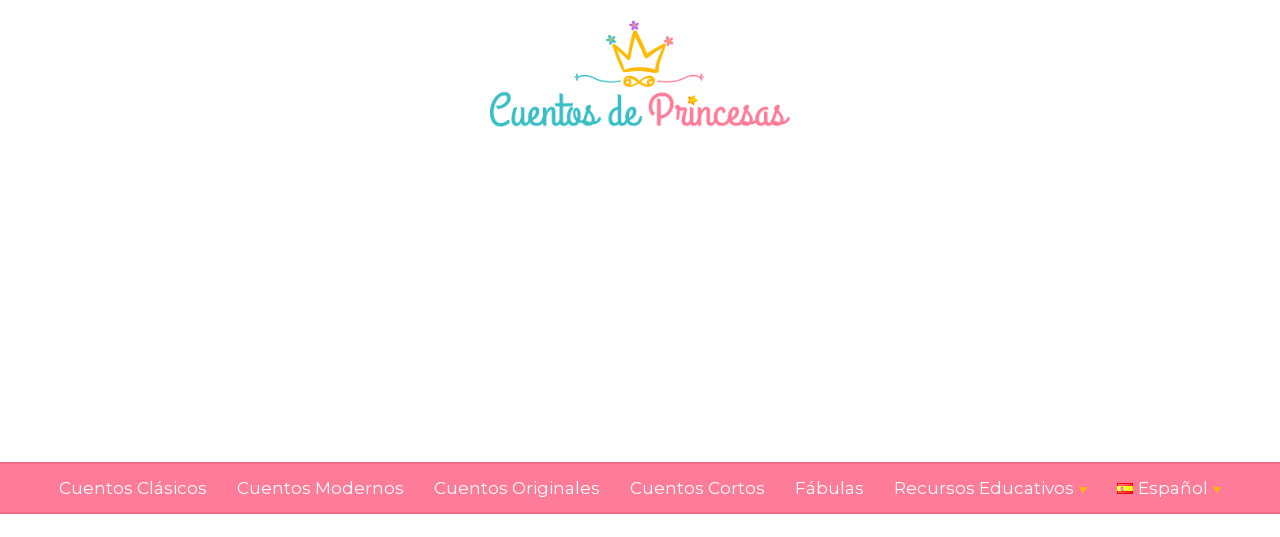

--- FILE ---
content_type: text/html; charset=UTF-8
request_url: https://www.cuentosdeprincesas.com/el-labrador-y-el-arbol
body_size: 16061
content:
<!DOCTYPE html><html lang="es"><head><meta charset="utf-8"><meta name="viewport" content="width=device-width, initial-scale=1.0"><title>El Labrador y el Árbol - ⊛ Cuentos Infantil Corto ᐉ para Niños</title><link data-optimized="1" rel="stylesheet" href="https://www.cuentosdeprincesas.com/wp-content/litespeed/css/73e28c7247d379d9e19b8c08ee88bb00.css?ver=8bb00" type="text/css" media="screen" /><link rel="alternate" type="application/rss+xml" title="Cuentos de Princesas RSS Feed" href="https://www.cuentosdeprincesas.com/feed" /><meta name="description" content="En el campo de un labriego había un árbol estéril que únicamente servía de refugio a los gorriones y a las cigarras ruidosas."/><meta name="robots" content="follow, index, max-snippet:-1, max-video-preview:-1, max-image-preview:large"/><link rel="canonical" href="https://www.cuentosdeprincesas.com/el-labrador-y-el-arbol" /><meta property="og:locale" content="es_ES" /><meta property="og:type" content="article" /><meta property="og:title" content="El Labrador y el Árbol - ⊛ Cuentos Infantil Corto ᐉ para Niños" /><meta property="og:description" content="En el campo de un labriego había un árbol estéril que únicamente servía de refugio a los gorriones y a las cigarras ruidosas." /><meta property="og:url" content="https://www.cuentosdeprincesas.com/el-labrador-y-el-arbol" /><meta property="og:site_name" content="Princess Tales" /><meta property="article:section" content="Fábulas" /><meta property="og:image" content="https://www.cuentosdeprincesas.com/wp-content/uploads/2021/07/fabulas-de-esopo.jpg" /><meta property="og:image:secure_url" content="https://www.cuentosdeprincesas.com/wp-content/uploads/2021/07/fabulas-de-esopo.jpg" /><meta property="og:image:width" content="800" /><meta property="og:image:height" content="500" /><meta property="og:image:alt" content="El Labrador y el Árbol" /><meta property="og:image:type" content="image/jpeg" /><meta property="article:published_time" content="2021-05-25T06:53:00-05:00" /><meta name="twitter:card" content="summary_large_image" /><meta name="twitter:title" content="El Labrador y el Árbol - ⊛ Cuentos Infantil Corto ᐉ para Niños" /><meta name="twitter:description" content="En el campo de un labriego había un árbol estéril que únicamente servía de refugio a los gorriones y a las cigarras ruidosas." /><meta name="twitter:image" content="https://www.cuentosdeprincesas.com/wp-content/uploads/2021/07/fabulas-de-esopo.jpg" /><meta name="twitter:label1" content="Escrito por" /><meta name="twitter:data1" content="Cuentos de Princesas" /><meta name="twitter:label2" content="Tiempo de lectura" /><meta name="twitter:data2" content="Menos de un minuto" /> <script type="application/ld+json" class="rank-math-schema">{"@context":"https://schema.org","@graph":[{"@type":["Person","Organization"],"@id":"https://www.cuentosdeprincesas.com/#person","name":"Cuentos de Princesas","logo":{"@type":"ImageObject","@id":"https://www.cuentosdeprincesas.com/#logo","url":"http://www.cuentosdeprincesas.com/wp-content/uploads/2019/12/cuentos-de-princesas.png","contentUrl":"http://www.cuentosdeprincesas.com/wp-content/uploads/2019/12/cuentos-de-princesas.png","caption":"Princess Tales","inLanguage":"es","width":"380","height":"136"},"image":{"@type":"ImageObject","@id":"https://www.cuentosdeprincesas.com/#logo","url":"http://www.cuentosdeprincesas.com/wp-content/uploads/2019/12/cuentos-de-princesas.png","contentUrl":"http://www.cuentosdeprincesas.com/wp-content/uploads/2019/12/cuentos-de-princesas.png","caption":"Princess Tales","inLanguage":"es","width":"380","height":"136"}},{"@type":"WebSite","@id":"https://www.cuentosdeprincesas.com/#website","url":"https://www.cuentosdeprincesas.com","name":"Princess Tales","publisher":{"@id":"https://www.cuentosdeprincesas.com/#person"},"inLanguage":"es"},{"@type":"ImageObject","@id":"https://www.cuentosdeprincesas.com/wp-content/uploads/2021/07/fabulas-de-esopo.jpg","url":"https://www.cuentosdeprincesas.com/wp-content/uploads/2021/07/fabulas-de-esopo.jpg","width":"800","height":"500","inLanguage":"es"},{"@type":"WebPage","@id":"https://www.cuentosdeprincesas.com/el-labrador-y-el-arbol#webpage","url":"https://www.cuentosdeprincesas.com/el-labrador-y-el-arbol","name":"El Labrador y el \u00c1rbol - \u229b Cuentos Infantil Corto \u1409 para Ni\u00f1os","datePublished":"2021-05-25T06:53:00-05:00","dateModified":"2021-05-25T06:53:00-05:00","isPartOf":{"@id":"https://www.cuentosdeprincesas.com/#website"},"primaryImageOfPage":{"@id":"https://www.cuentosdeprincesas.com/wp-content/uploads/2021/07/fabulas-de-esopo.jpg"},"inLanguage":"es"},{"@type":"Person","@id":"https://www.cuentosdeprincesas.com/el-labrador-y-el-arbol#author","name":"Cuentos de Princesas","image":{"@type":"ImageObject","@id":"https://secure.gravatar.com/avatar/829e63350297b9768cfc49e4287ee9d2c44871dda539fe2dbeb8309d1b13ea56?s=96&amp;d=mm&amp;r=g","url":"https://secure.gravatar.com/avatar/829e63350297b9768cfc49e4287ee9d2c44871dda539fe2dbeb8309d1b13ea56?s=96&amp;d=mm&amp;r=g","caption":"Cuentos de Princesas","inLanguage":"es"}},{"@type":"BlogPosting","headline":"El Labrador y el \u00c1rbol - \u229b Cuentos Infantil Corto \u1409 para Ni\u00f1os","datePublished":"2021-05-25T06:53:00-05:00","dateModified":"2021-05-25T06:53:00-05:00","author":{"@id":"https://www.cuentosdeprincesas.com/el-labrador-y-el-arbol#author","name":"Cuentos de Princesas"},"publisher":{"@id":"https://www.cuentosdeprincesas.com/#person"},"description":"En el campo de un labriego hab\u00eda un \u00e1rbol est\u00e9ril que \u00fanicamente serv\u00eda de refugio a los gorriones y a las cigarras ruidosas.","name":"El Labrador y el \u00c1rbol - \u229b Cuentos Infantil Corto \u1409 para Ni\u00f1os","@id":"https://www.cuentosdeprincesas.com/el-labrador-y-el-arbol#richSnippet","isPartOf":{"@id":"https://www.cuentosdeprincesas.com/el-labrador-y-el-arbol#webpage"},"image":{"@id":"https://www.cuentosdeprincesas.com/wp-content/uploads/2021/07/fabulas-de-esopo.jpg"},"inLanguage":"es","mainEntityOfPage":{"@id":"https://www.cuentosdeprincesas.com/el-labrador-y-el-arbol#webpage"}}]}</script> <link rel='dns-prefetch' href='//fonts.googleapis.com' /><link rel='dns-prefetch' href='//fonts.gstatic.com' /><link rel="alternate" title="oEmbed (JSON)" type="application/json+oembed" href="https://www.cuentosdeprincesas.com/wp-json/oembed/1.0/embed?url=https%3A%2F%2Fwww.cuentosdeprincesas.com%2Fel-labrador-y-el-arbol&#038;lang=es" /><link rel="alternate" title="oEmbed (XML)" type="text/xml+oembed" href="https://www.cuentosdeprincesas.com/wp-json/oembed/1.0/embed?url=https%3A%2F%2Fwww.cuentosdeprincesas.com%2Fel-labrador-y-el-arbol&#038;format=xml&#038;lang=es" /><style id='wp-img-auto-sizes-contain-inline-css' type='text/css'>img:is([sizes=auto i],[sizes^="auto," i]){contain-intrinsic-size:3000px 1500px}</style><link data-optimized="1" rel='stylesheet' id='wp-block-library-css' href='https://www.cuentosdeprincesas.com/wp-content/litespeed/css/7952289457000246957ddf81d2dd6975.css?ver=d6975' type='text/css' media='all' /><style id='global-styles-inline-css' type='text/css'>:root{--wp--preset--aspect-ratio--square:1;--wp--preset--aspect-ratio--4-3:4/3;--wp--preset--aspect-ratio--3-4:3/4;--wp--preset--aspect-ratio--3-2:3/2;--wp--preset--aspect-ratio--2-3:2/3;--wp--preset--aspect-ratio--16-9:16/9;--wp--preset--aspect-ratio--9-16:9/16;--wp--preset--color--black:#000000;--wp--preset--color--cyan-bluish-gray:#abb8c3;--wp--preset--color--white:#ffffff;--wp--preset--color--pale-pink:#f78da7;--wp--preset--color--vivid-red:#cf2e2e;--wp--preset--color--luminous-vivid-orange:#ff6900;--wp--preset--color--luminous-vivid-amber:#fcb900;--wp--preset--color--light-green-cyan:#7bdcb5;--wp--preset--color--vivid-green-cyan:#00d084;--wp--preset--color--pale-cyan-blue:#8ed1fc;--wp--preset--color--vivid-cyan-blue:#0693e3;--wp--preset--color--vivid-purple:#9b51e0;--wp--preset--gradient--vivid-cyan-blue-to-vivid-purple:linear-gradient(135deg,rgb(6,147,227) 0%,rgb(155,81,224) 100%);--wp--preset--gradient--light-green-cyan-to-vivid-green-cyan:linear-gradient(135deg,rgb(122,220,180) 0%,rgb(0,208,130) 100%);--wp--preset--gradient--luminous-vivid-amber-to-luminous-vivid-orange:linear-gradient(135deg,rgb(252,185,0) 0%,rgb(255,105,0) 100%);--wp--preset--gradient--luminous-vivid-orange-to-vivid-red:linear-gradient(135deg,rgb(255,105,0) 0%,rgb(207,46,46) 100%);--wp--preset--gradient--very-light-gray-to-cyan-bluish-gray:linear-gradient(135deg,rgb(238,238,238) 0%,rgb(169,184,195) 100%);--wp--preset--gradient--cool-to-warm-spectrum:linear-gradient(135deg,rgb(74,234,220) 0%,rgb(151,120,209) 20%,rgb(207,42,186) 40%,rgb(238,44,130) 60%,rgb(251,105,98) 80%,rgb(254,248,76) 100%);--wp--preset--gradient--blush-light-purple:linear-gradient(135deg,rgb(255,206,236) 0%,rgb(152,150,240) 100%);--wp--preset--gradient--blush-bordeaux:linear-gradient(135deg,rgb(254,205,165) 0%,rgb(254,45,45) 50%,rgb(107,0,62) 100%);--wp--preset--gradient--luminous-dusk:linear-gradient(135deg,rgb(255,203,112) 0%,rgb(199,81,192) 50%,rgb(65,88,208) 100%);--wp--preset--gradient--pale-ocean:linear-gradient(135deg,rgb(255,245,203) 0%,rgb(182,227,212) 50%,rgb(51,167,181) 100%);--wp--preset--gradient--electric-grass:linear-gradient(135deg,rgb(202,248,128) 0%,rgb(113,206,126) 100%);--wp--preset--gradient--midnight:linear-gradient(135deg,rgb(2,3,129) 0%,rgb(40,116,252) 100%);--wp--preset--font-size--small:13px;--wp--preset--font-size--medium:20px;--wp--preset--font-size--large:36px;--wp--preset--font-size--x-large:42px;--wp--preset--spacing--20:0.44rem;--wp--preset--spacing--30:0.67rem;--wp--preset--spacing--40:1rem;--wp--preset--spacing--50:1.5rem;--wp--preset--spacing--60:2.25rem;--wp--preset--spacing--70:3.38rem;--wp--preset--spacing--80:5.06rem;--wp--preset--shadow--natural:6px 6px 9px rgba(0, 0, 0, 0.2);--wp--preset--shadow--deep:12px 12px 50px rgba(0, 0, 0, 0.4);--wp--preset--shadow--sharp:6px 6px 0px rgba(0, 0, 0, 0.2);--wp--preset--shadow--outlined:6px 6px 0px -3px rgb(255, 255, 255), 6px 6px rgb(0, 0, 0);--wp--preset--shadow--crisp:6px 6px 0px rgb(0, 0, 0)}:where(.is-layout-flex){gap:.5em}:where(.is-layout-grid){gap:.5em}body .is-layout-flex{display:flex}.is-layout-flex{flex-wrap:wrap;align-items:center}.is-layout-flex>:is(*,div){margin:0}body .is-layout-grid{display:grid}.is-layout-grid>:is(*,div){margin:0}:where(.wp-block-columns.is-layout-flex){gap:2em}:where(.wp-block-columns.is-layout-grid){gap:2em}:where(.wp-block-post-template.is-layout-flex){gap:1.25em}:where(.wp-block-post-template.is-layout-grid){gap:1.25em}.has-black-color{color:var(--wp--preset--color--black)!important}.has-cyan-bluish-gray-color{color:var(--wp--preset--color--cyan-bluish-gray)!important}.has-white-color{color:var(--wp--preset--color--white)!important}.has-pale-pink-color{color:var(--wp--preset--color--pale-pink)!important}.has-vivid-red-color{color:var(--wp--preset--color--vivid-red)!important}.has-luminous-vivid-orange-color{color:var(--wp--preset--color--luminous-vivid-orange)!important}.has-luminous-vivid-amber-color{color:var(--wp--preset--color--luminous-vivid-amber)!important}.has-light-green-cyan-color{color:var(--wp--preset--color--light-green-cyan)!important}.has-vivid-green-cyan-color{color:var(--wp--preset--color--vivid-green-cyan)!important}.has-pale-cyan-blue-color{color:var(--wp--preset--color--pale-cyan-blue)!important}.has-vivid-cyan-blue-color{color:var(--wp--preset--color--vivid-cyan-blue)!important}.has-vivid-purple-color{color:var(--wp--preset--color--vivid-purple)!important}.has-black-background-color{background-color:var(--wp--preset--color--black)!important}.has-cyan-bluish-gray-background-color{background-color:var(--wp--preset--color--cyan-bluish-gray)!important}.has-white-background-color{background-color:var(--wp--preset--color--white)!important}.has-pale-pink-background-color{background-color:var(--wp--preset--color--pale-pink)!important}.has-vivid-red-background-color{background-color:var(--wp--preset--color--vivid-red)!important}.has-luminous-vivid-orange-background-color{background-color:var(--wp--preset--color--luminous-vivid-orange)!important}.has-luminous-vivid-amber-background-color{background-color:var(--wp--preset--color--luminous-vivid-amber)!important}.has-light-green-cyan-background-color{background-color:var(--wp--preset--color--light-green-cyan)!important}.has-vivid-green-cyan-background-color{background-color:var(--wp--preset--color--vivid-green-cyan)!important}.has-pale-cyan-blue-background-color{background-color:var(--wp--preset--color--pale-cyan-blue)!important}.has-vivid-cyan-blue-background-color{background-color:var(--wp--preset--color--vivid-cyan-blue)!important}.has-vivid-purple-background-color{background-color:var(--wp--preset--color--vivid-purple)!important}.has-black-border-color{border-color:var(--wp--preset--color--black)!important}.has-cyan-bluish-gray-border-color{border-color:var(--wp--preset--color--cyan-bluish-gray)!important}.has-white-border-color{border-color:var(--wp--preset--color--white)!important}.has-pale-pink-border-color{border-color:var(--wp--preset--color--pale-pink)!important}.has-vivid-red-border-color{border-color:var(--wp--preset--color--vivid-red)!important}.has-luminous-vivid-orange-border-color{border-color:var(--wp--preset--color--luminous-vivid-orange)!important}.has-luminous-vivid-amber-border-color{border-color:var(--wp--preset--color--luminous-vivid-amber)!important}.has-light-green-cyan-border-color{border-color:var(--wp--preset--color--light-green-cyan)!important}.has-vivid-green-cyan-border-color{border-color:var(--wp--preset--color--vivid-green-cyan)!important}.has-pale-cyan-blue-border-color{border-color:var(--wp--preset--color--pale-cyan-blue)!important}.has-vivid-cyan-blue-border-color{border-color:var(--wp--preset--color--vivid-cyan-blue)!important}.has-vivid-purple-border-color{border-color:var(--wp--preset--color--vivid-purple)!important}.has-vivid-cyan-blue-to-vivid-purple-gradient-background{background:var(--wp--preset--gradient--vivid-cyan-blue-to-vivid-purple)!important}.has-light-green-cyan-to-vivid-green-cyan-gradient-background{background:var(--wp--preset--gradient--light-green-cyan-to-vivid-green-cyan)!important}.has-luminous-vivid-amber-to-luminous-vivid-orange-gradient-background{background:var(--wp--preset--gradient--luminous-vivid-amber-to-luminous-vivid-orange)!important}.has-luminous-vivid-orange-to-vivid-red-gradient-background{background:var(--wp--preset--gradient--luminous-vivid-orange-to-vivid-red)!important}.has-very-light-gray-to-cyan-bluish-gray-gradient-background{background:var(--wp--preset--gradient--very-light-gray-to-cyan-bluish-gray)!important}.has-cool-to-warm-spectrum-gradient-background{background:var(--wp--preset--gradient--cool-to-warm-spectrum)!important}.has-blush-light-purple-gradient-background{background:var(--wp--preset--gradient--blush-light-purple)!important}.has-blush-bordeaux-gradient-background{background:var(--wp--preset--gradient--blush-bordeaux)!important}.has-luminous-dusk-gradient-background{background:var(--wp--preset--gradient--luminous-dusk)!important}.has-pale-ocean-gradient-background{background:var(--wp--preset--gradient--pale-ocean)!important}.has-electric-grass-gradient-background{background:var(--wp--preset--gradient--electric-grass)!important}.has-midnight-gradient-background{background:var(--wp--preset--gradient--midnight)!important}.has-small-font-size{font-size:var(--wp--preset--font-size--small)!important}.has-medium-font-size{font-size:var(--wp--preset--font-size--medium)!important}.has-large-font-size{font-size:var(--wp--preset--font-size--large)!important}.has-x-large-font-size{font-size:var(--wp--preset--font-size--x-large)!important}</style><style id='classic-theme-styles-inline-css' type='text/css'>/*! This file is auto-generated */
.wp-block-button__link{color:#fff;background-color:#32373c;border-radius:9999px;box-shadow:none;text-decoration:none;padding:calc(.667em + 2px) calc(1.333em + 2px);font-size:1.125em}.wp-block-file__button{background:#32373c;color:#fff;text-decoration:none}</style><link data-optimized="1" rel='stylesheet' id='mm-compiled-options-mobmenu-css' href='https://www.cuentosdeprincesas.com/wp-content/litespeed/css/653975f79fdc21c1f87005de286163cd.css?ver=163cd' type='text/css' media='all' /><link data-optimized="1" rel='stylesheet' id='cssmobmenu-icons-css' href='https://www.cuentosdeprincesas.com/wp-content/litespeed/css/53a883c98484d9bec60234a33d2e282d.css?ver=e282d' type='text/css' media='all' /><link data-optimized="1" rel='stylesheet' id='cssmobmenu-css' href='https://www.cuentosdeprincesas.com/wp-content/litespeed/css/aa95ff917670545f5b4dce1be9d809dc.css?ver=809dc' type='text/css' media='all' /> <script type="text/javascript" src="https://www.cuentosdeprincesas.com/wp-includes/js/jquery/jquery.min.js" id="jquery-core-js"></script> <script data-optimized="1" type="text/javascript" src="https://www.cuentosdeprincesas.com/wp-content/litespeed/js/227c24dc6f37dad7e091f9505e0b2c96.js?ver=b2c96" id="jquery-migrate-js" defer data-deferred="1"></script> <script data-optimized="1" type="text/javascript" src="https://www.cuentosdeprincesas.com/wp-content/litespeed/js/de3c02eabbecf6ea675417af8f8847c4.js?ver=847c4" id="mobmenujs-js" defer data-deferred="1"></script> <link rel="https://api.w.org/" href="https://www.cuentosdeprincesas.com/wp-json/" /><link rel="alternate" title="JSON" type="application/json" href="https://www.cuentosdeprincesas.com/wp-json/wp/v2/posts/1911" /><link rel="icon" href="https://www.cuentosdeprincesas.com/wp-content/uploads/2023/08/cropped-cuentos-de-princesas-32x32.png" sizes="32x32" /><link rel="icon" href="https://www.cuentosdeprincesas.com/wp-content/uploads/2023/08/cropped-cuentos-de-princesas-192x192.png" sizes="192x192" /><link rel="apple-touch-icon" href="https://www.cuentosdeprincesas.com/wp-content/uploads/2023/08/cropped-cuentos-de-princesas-180x180.png" /><meta name="msapplication-TileImage" content="https://www.cuentosdeprincesas.com/wp-content/uploads/2023/08/cropped-cuentos-de-princesas-270x270.png" /> <script data-optimized="1" src="https://www.cuentosdeprincesas.com/wp-content/litespeed/js/133c0a7d212174acb786e04381f2657e.js?ver=2657e" nonce="hqCC84tMJePJV8qoDa9pYw" defer data-deferred="1"></script><script data-optimized="1" nonce="hqCC84tMJePJV8qoDa9pYw" src="[data-uri]" defer></script>  <script src="https://www.googletagmanager.com/gtag/js?id=G-KQFRYN4WQW" defer data-deferred="1"></script> <script src="[data-uri]" defer></script> <script data-ad-client="ca-pub-9947831568153363" async src="https://pagead2.googlesyndication.com/pagead/js/adsbygoogle.js"></script> </head><body><header>
<a href="https://www.cuentosdeprincesas.com"><img src="https://www.cuentosdeprincesas.com/wp-content/uploads/2019/12/cuentos-de-princesas.png" width="380" height="136" alt="Cuentos de Princesas" title="Cuentos de Princesas" /></a></header><nav id="menu" class="clear"><div class="menu-header"><ul id="menu-menu-principal" class="menu"><li id="menu-item-24"><a href="https://www.cuentosdeprincesas.com/cuentos-clasicos">Cuentos Clásicos</a></li><li id="menu-item-25"><a href="https://www.cuentosdeprincesas.com/cuentos-modernos">Cuentos Modernos</a></li><li id="menu-item-26"><a href="https://www.cuentosdeprincesas.com/cuentos-originales">Cuentos Originales</a></li><li id="menu-item-1108"><a href="https://www.cuentosdeprincesas.com/cuentos-cortos-infantiles">Cuentos Cortos</a></li><li id="menu-item-1291"><a href="https://www.cuentosdeprincesas.com/fabulas">Fábulas</a></li><li id="menu-item-27" class="menu-item-has-children"><a href="https://www.cuentosdeprincesas.com/recursos-educativos">Recursos Educativos</a><ul class="sub-menu"><li id="menu-item-285"><a href="https://www.cuentosdeprincesas.com/recursos-educativos/para-colorear">Para Colorear</a></li></ul></li><li id="menu-item-3110" class="menu-item-has-children"><a href="#pll_switcher"><img src="[data-uri]" alt="" width="16" height="11" style="width: 16px; height: 11px;" /><span style="margin-left:0.3em;">Español</span></a><ul class="sub-menu"><li id="menu-item-3110-en"><a href="https://www.cuentosdeprincesas.com/en/" hreflang="en-GB" lang="en-GB"><img src="[data-uri]" alt="" width="16" height="11" style="width: 16px; height: 11px;" /><span style="margin-left:0.3em;">English</span></a></li><li id="menu-item-3110-es"><a href="https://www.cuentosdeprincesas.com/el-labrador-y-el-arbol" hreflang="es-ES" lang="es-ES"><img src="[data-uri]" alt="" width="16" height="11" style="width: 16px; height: 11px;" /><span style="margin-left:0.3em;">Español</span></a></li></ul></li></ul></div></nav><div class="adsense"> <script async src="https://pagead2.googlesyndication.com/pagead/js/adsbygoogle.js"></script> <ins class="adsbygoogle"
style="display:block"
data-ad-client="ca-pub-9947831568153363"
data-ad-slot="4565063529"
data-ad-format="auto"
data-full-width-responsive="true"></ins> <script>(adsbygoogle = window.adsbygoogle || []).push({});</script> </div><main class="content page container clear"><section><article><h1>El Labrador y el Árbol</h1><p class="imgdest"><img width="800" height="500" src="https://www.cuentosdeprincesas.com/wp-content/uploads/2021/07/fabulas-de-esopo.jpg" class="aligncenter wp-post-image" alt="El Labrador y el Árbol" title="El Labrador y el Árbol" decoding="async" fetchpriority="high" srcset="https://www.cuentosdeprincesas.com/wp-content/uploads/2021/07/fabulas-de-esopo.jpg 800w, https://www.cuentosdeprincesas.com/wp-content/uploads/2021/07/fabulas-de-esopo-300x188.jpg 300w, https://www.cuentosdeprincesas.com/wp-content/uploads/2021/07/fabulas-de-esopo-150x94.jpg 150w, https://www.cuentosdeprincesas.com/wp-content/uploads/2021/07/fabulas-de-esopo-768x480.jpg 768w, https://www.cuentosdeprincesas.com/wp-content/uploads/2021/07/fabulas-de-esopo-400x250.jpg 400w" sizes="(max-width: 800px) 100vw, 800px" /><strong>Fábulas de Esopo</strong></p><p>En el campo de un labriego había un árbol estéril que únicamente servía de refugio a los gorriones y a las cigarras ruidosas.</p><p>El labrador, viendo su esterilidad, se dispuso a abatirlo y descargó contra él su hacha.</p><p>Suplicáronle los gorriones y las cigarras que no abatiera su asilo, para que en él pudieran cantar y agradarle a él mismo.</p><p>Más sin hacerles caso, le asestó un segundo golpe, luego un tercero.</p><p>Rajado el árbol, vio un panal de abejas y probó y gustó su miel, con lo que arrojó el hacha, honrando y cuidando desde entonces el árbol con gran esmero, como si fuera sagrado.</p><p><strong>FIN</strong></p><blockquote><p>Mucha gente hay que hace un bien sólo si de él recoge beneficio, no por amor y respeto a lo que es justo. Haz el bien por el bien mismo, no porque de él vayas a sacar provecho.</p></blockquote><div class="adsense2"> <script async src="https://pagead2.googlesyndication.com/pagead/js/adsbygoogle.js"></script> 
<ins class="adsbygoogle"
style="display:block"
data-ad-client="ca-pub-9947831568153363"
data-ad-slot="7374965822"
data-ad-format="auto"
data-full-width-responsive="true"></ins> <script>(adsbygoogle = window.adsbygoogle || []).push({});</script> <div class="cuestionario"><h2>Que tanto saben de la fábula El Labrador y el Árbol</h2><p>Es hora de poner a prueba los conocimientos de tus niñas y niños sobre la <strong>fábula El Labrador y el Árbol</strong>. Elaboramos un cuestionario de preguntas para tus peques.</p><ul><li>¿Cómo se llama la fábula?</li><li>¿Qué personajes aparecieron en la fábula?</li><li>¿Quién fue el presonaje principal de la fábula?</li><li>¿Cuál fue tu parte favorita de la fábula?</li><li>¿En que lugar ocurrio la fábula?</li><li>¿Inventa otro final para la fábula?</li></ul></div></div><div id="adicional" class="itembox clear"><div class="desbox"><h2>Fábulas para niños que también te puede interesar!</h2></div><div class="badicional"><div class="artbox">
<a href="https://www.cuentosdeprincesas.com/el-milano-y-la-culebra"><img width="400" height="250" src="https://www.cuentosdeprincesas.com/wp-content/uploads/2021/07/fabulas-de-esopo-400x250.jpg" class="attachment-imgweb size-imgweb wp-post-image" alt="El Milano y la Culebra" title="El Milano y la Culebra" decoding="async" loading="lazy" srcset="https://www.cuentosdeprincesas.com/wp-content/uploads/2021/07/fabulas-de-esopo-400x250.jpg 400w, https://www.cuentosdeprincesas.com/wp-content/uploads/2021/07/fabulas-de-esopo-300x188.jpg 300w, https://www.cuentosdeprincesas.com/wp-content/uploads/2021/07/fabulas-de-esopo-150x94.jpg 150w, https://www.cuentosdeprincesas.com/wp-content/uploads/2021/07/fabulas-de-esopo-768x480.jpg 768w, https://www.cuentosdeprincesas.com/wp-content/uploads/2021/07/fabulas-de-esopo.jpg 800w" sizes="auto, (max-width: 400px) 100vw, 400px" /></a><h3><a href="https://www.cuentosdeprincesas.com/el-milano-y-la-culebra" rel="bookmark" title="Enlace para El Milano y la Culebra">El Milano y la Culebra</a></h3><p>Raptó un milano a una culebra, elevándose por los aires. La culebra se volvió y le mordió, cayendo ambos desde lo alto a un precipicio, y el milano murió....</p>
<span><a href="https://www.cuentosdeprincesas.com/el-milano-y-la-culebra">Leer más</a></span></div></div><div class="badicional"><div class="artbox">
<a href="https://www.cuentosdeprincesas.com/el-asno-y-la-zorra-encuentran-al-leon"><img width="400" height="250" src="https://www.cuentosdeprincesas.com/wp-content/uploads/2021/07/fabulas-de-esopo-400x250.jpg" class="attachment-imgweb size-imgweb wp-post-image" alt="El Asno y la Zorra encuentran al León" title="El Asno y la Zorra encuentran al León" decoding="async" loading="lazy" srcset="https://www.cuentosdeprincesas.com/wp-content/uploads/2021/07/fabulas-de-esopo-400x250.jpg 400w, https://www.cuentosdeprincesas.com/wp-content/uploads/2021/07/fabulas-de-esopo-300x188.jpg 300w, https://www.cuentosdeprincesas.com/wp-content/uploads/2021/07/fabulas-de-esopo-150x94.jpg 150w, https://www.cuentosdeprincesas.com/wp-content/uploads/2021/07/fabulas-de-esopo-768x480.jpg 768w, https://www.cuentosdeprincesas.com/wp-content/uploads/2021/07/fabulas-de-esopo.jpg 800w" sizes="auto, (max-width: 400px) 100vw, 400px" /></a><h3><a href="https://www.cuentosdeprincesas.com/el-asno-y-la-zorra-encuentran-al-leon" rel="bookmark" title="Enlace para El Asno y la Zorra encuentran al León">El Asno y la Zorra encuentran al León</a></h3><p>El asno y la zorra, habiéndose unido para su mutua protección, salieron un día de caza. No anduvieron mucho cuando encontraron un león. La zorra, segura del inmediato peligro,...</p>
<span><a href="https://www.cuentosdeprincesas.com/el-asno-y-la-zorra-encuentran-al-leon">Leer más</a></span></div></div><div class="badicional"><div class="artbox">
<a href="https://www.cuentosdeprincesas.com/el-medico-y-el-paciente-que-murio"><img width="400" height="250" src="https://www.cuentosdeprincesas.com/wp-content/uploads/2021/07/fabulas-de-esopo-400x250.jpg" class="attachment-imgweb size-imgweb wp-post-image" alt="El Médico y el Paciente que murió" title="El Médico y el Paciente que murió" decoding="async" loading="lazy" srcset="https://www.cuentosdeprincesas.com/wp-content/uploads/2021/07/fabulas-de-esopo-400x250.jpg 400w, https://www.cuentosdeprincesas.com/wp-content/uploads/2021/07/fabulas-de-esopo-300x188.jpg 300w, https://www.cuentosdeprincesas.com/wp-content/uploads/2021/07/fabulas-de-esopo-150x94.jpg 150w, https://www.cuentosdeprincesas.com/wp-content/uploads/2021/07/fabulas-de-esopo-768x480.jpg 768w, https://www.cuentosdeprincesas.com/wp-content/uploads/2021/07/fabulas-de-esopo.jpg 800w" sizes="auto, (max-width: 400px) 100vw, 400px" /></a><h3><a href="https://www.cuentosdeprincesas.com/el-medico-y-el-paciente-que-murio" rel="bookmark" title="Enlace para El Médico y el Paciente que murió">El Médico y el Paciente que murió</a></h3><p>Un médico tenía en tratamiento a un enfermo. Éste murió y el médico decía a las personas del acompañamiento: —Si este hombre se hubiera abstenido del vino y se...</p>
<span><a href="https://www.cuentosdeprincesas.com/el-medico-y-el-paciente-que-murio">Leer más</a></span></div></div><div class="badicional"><div class="artbox">
<a href="https://www.cuentosdeprincesas.com/el-leon-prometeo-y-el-elefante"><img width="400" height="250" src="https://www.cuentosdeprincesas.com/wp-content/uploads/2021/07/fabulas-de-esopo-400x250.jpg" class="attachment-imgweb size-imgweb wp-post-image" alt="El León, Prometeo y el Elefante" title="El León, Prometeo y el Elefante" decoding="async" loading="lazy" srcset="https://www.cuentosdeprincesas.com/wp-content/uploads/2021/07/fabulas-de-esopo-400x250.jpg 400w, https://www.cuentosdeprincesas.com/wp-content/uploads/2021/07/fabulas-de-esopo-300x188.jpg 300w, https://www.cuentosdeprincesas.com/wp-content/uploads/2021/07/fabulas-de-esopo-150x94.jpg 150w, https://www.cuentosdeprincesas.com/wp-content/uploads/2021/07/fabulas-de-esopo-768x480.jpg 768w, https://www.cuentosdeprincesas.com/wp-content/uploads/2021/07/fabulas-de-esopo.jpg 800w" sizes="auto, (max-width: 400px) 100vw, 400px" /></a><h3><a href="https://www.cuentosdeprincesas.com/el-leon-prometeo-y-el-elefante" rel="bookmark" title="Enlace para El León, Prometeo y el Elefante">El León, Prometeo y el Elefante</a></h3><p>No dejaba un león de quejarse ante Prometeo diciéndole: —Tú me hiciste fuerte y hermoso, dotado de mandíbulas con buenos colmillos y poderosas garras en las patas y soy...</p>
<span><a href="https://www.cuentosdeprincesas.com/el-leon-prometeo-y-el-elefante">Leer más</a></span></div></div><div class="badicional"><div class="artbox">
<a href="https://www.cuentosdeprincesas.com/el-cuervo-enfermo"><img width="400" height="250" src="https://www.cuentosdeprincesas.com/wp-content/uploads/2021/07/fabulas-de-esopo-400x250.jpg" class="attachment-imgweb size-imgweb wp-post-image" alt="El Cuervo enfermo" title="El Cuervo enfermo" decoding="async" loading="lazy" srcset="https://www.cuentosdeprincesas.com/wp-content/uploads/2021/07/fabulas-de-esopo-400x250.jpg 400w, https://www.cuentosdeprincesas.com/wp-content/uploads/2021/07/fabulas-de-esopo-300x188.jpg 300w, https://www.cuentosdeprincesas.com/wp-content/uploads/2021/07/fabulas-de-esopo-150x94.jpg 150w, https://www.cuentosdeprincesas.com/wp-content/uploads/2021/07/fabulas-de-esopo-768x480.jpg 768w, https://www.cuentosdeprincesas.com/wp-content/uploads/2021/07/fabulas-de-esopo.jpg 800w" sizes="auto, (max-width: 400px) 100vw, 400px" /></a><h3><a href="https://www.cuentosdeprincesas.com/el-cuervo-enfermo" rel="bookmark" title="Enlace para El Cuervo enfermo">El Cuervo enfermo</a></h3><p>Un cuervo que se encontraba muy enfermo dijo a su madre: —Madre, ruega a los dioses por mí y ya no llores más. La madre contestó: —¿Y cuál de...</p>
<span><a href="https://www.cuentosdeprincesas.com/el-cuervo-enfermo">Leer más</a></span></div></div><div class="badicional"><div class="artbox">
<a href="https://www.cuentosdeprincesas.com/el-viejo-perro-cazador"><img width="400" height="250" src="https://www.cuentosdeprincesas.com/wp-content/uploads/2021/07/fabulas-de-esopo-400x250.jpg" class="attachment-imgweb size-imgweb wp-post-image" alt="El viejo Perro cazador" title="El viejo Perro cazador" decoding="async" loading="lazy" srcset="https://www.cuentosdeprincesas.com/wp-content/uploads/2021/07/fabulas-de-esopo-400x250.jpg 400w, https://www.cuentosdeprincesas.com/wp-content/uploads/2021/07/fabulas-de-esopo-300x188.jpg 300w, https://www.cuentosdeprincesas.com/wp-content/uploads/2021/07/fabulas-de-esopo-150x94.jpg 150w, https://www.cuentosdeprincesas.com/wp-content/uploads/2021/07/fabulas-de-esopo-768x480.jpg 768w, https://www.cuentosdeprincesas.com/wp-content/uploads/2021/07/fabulas-de-esopo.jpg 800w" sizes="auto, (max-width: 400px) 100vw, 400px" /></a><h3><a href="https://www.cuentosdeprincesas.com/el-viejo-perro-cazador" rel="bookmark" title="Enlace para El viejo Perro cazador">El viejo Perro cazador</a></h3><p>Un viejo perro cazador, que en sus días de juventud y fortaleza jamás se rindió ante ninguna bestia de la foresta, encontró en sus ancianos días a un jabalí...</p>
<span><a href="https://www.cuentosdeprincesas.com/el-viejo-perro-cazador">Leer más</a></span></div></div></div></article></section><aside><div class="publicaciones"><h2>Últimas Fábulas</h2><div class="pbox clear"><div class="cbox"><h3><a href="https://www.cuentosdeprincesas.com/las-liebres-y-los-leones">Las Liebres y los Leones</a></h3><p>Las liebres arengaban en la asamblea y argüían que...</p></div><div class="ibox">
<span class="nro">1</span>
<a href="https://www.cuentosdeprincesas.com/las-liebres-y-los-leones"><img width="150" height="94" src="https://www.cuentosdeprincesas.com/wp-content/uploads/2021/07/fabulas-de-esopo-150x94.jpg" class="attachment-thumbnail size-thumbnail wp-post-image" alt="Las Liebres y los Leones" title="Las Liebres y los Leones" decoding="async" loading="lazy" srcset="https://www.cuentosdeprincesas.com/wp-content/uploads/2021/07/fabulas-de-esopo-150x94.jpg 150w, https://www.cuentosdeprincesas.com/wp-content/uploads/2021/07/fabulas-de-esopo-300x188.jpg 300w, https://www.cuentosdeprincesas.com/wp-content/uploads/2021/07/fabulas-de-esopo-768x480.jpg 768w, https://www.cuentosdeprincesas.com/wp-content/uploads/2021/07/fabulas-de-esopo-400x250.jpg 400w, https://www.cuentosdeprincesas.com/wp-content/uploads/2021/07/fabulas-de-esopo.jpg 800w" sizes="auto, (max-width: 150px) 100vw, 150px" /></a></div></div><div class="pbox clear"><div class="cbox"><h3><a href="https://www.cuentosdeprincesas.com/el-asno-que-cargaba-una-imagen">El Asno que cargaba una imagen</a></h3><p>Una vez le correspondió a un asno cargar una...</p></div><div class="ibox">
<span class="nro">2</span>
<a href="https://www.cuentosdeprincesas.com/el-asno-que-cargaba-una-imagen"><img width="150" height="94" src="https://www.cuentosdeprincesas.com/wp-content/uploads/2021/07/fabulas-de-esopo-150x94.jpg" class="attachment-thumbnail size-thumbnail wp-post-image" alt="El Asno que cargaba una imagen" title="El Asno que cargaba una imagen" decoding="async" loading="lazy" srcset="https://www.cuentosdeprincesas.com/wp-content/uploads/2021/07/fabulas-de-esopo-150x94.jpg 150w, https://www.cuentosdeprincesas.com/wp-content/uploads/2021/07/fabulas-de-esopo-300x188.jpg 300w, https://www.cuentosdeprincesas.com/wp-content/uploads/2021/07/fabulas-de-esopo-768x480.jpg 768w, https://www.cuentosdeprincesas.com/wp-content/uploads/2021/07/fabulas-de-esopo-400x250.jpg 400w, https://www.cuentosdeprincesas.com/wp-content/uploads/2021/07/fabulas-de-esopo.jpg 800w" sizes="auto, (max-width: 150px) 100vw, 150px" /></a></div></div><div class="pbox clear"><div class="cbox"><h3><a href="https://www.cuentosdeprincesas.com/el-lobo-y-los-pastores-cenando">El Lobo y los Pastores cenando</a></h3><p>Un lobo que pasaba cerca de un palenque, vio...</p></div><div class="ibox">
<span class="nro">3</span>
<a href="https://www.cuentosdeprincesas.com/el-lobo-y-los-pastores-cenando"><img width="150" height="94" src="https://www.cuentosdeprincesas.com/wp-content/uploads/2021/07/fabulas-de-esopo-150x94.jpg" class="attachment-thumbnail size-thumbnail wp-post-image" alt="El Lobo y los Pastores cenando" title="El Lobo y los Pastores cenando" decoding="async" loading="lazy" srcset="https://www.cuentosdeprincesas.com/wp-content/uploads/2021/07/fabulas-de-esopo-150x94.jpg 150w, https://www.cuentosdeprincesas.com/wp-content/uploads/2021/07/fabulas-de-esopo-300x188.jpg 300w, https://www.cuentosdeprincesas.com/wp-content/uploads/2021/07/fabulas-de-esopo-768x480.jpg 768w, https://www.cuentosdeprincesas.com/wp-content/uploads/2021/07/fabulas-de-esopo-400x250.jpg 400w, https://www.cuentosdeprincesas.com/wp-content/uploads/2021/07/fabulas-de-esopo.jpg 800w" sizes="auto, (max-width: 150px) 100vw, 150px" /></a></div></div><div class="pbox clear"><div class="cbox"><h3><a href="https://www.cuentosdeprincesas.com/el-asno-jugueton">El Asno juguetón</a></h3><p>Un asno se subió al techo de una casa...</p></div><div class="ibox">
<span class="nro">4</span>
<a href="https://www.cuentosdeprincesas.com/el-asno-jugueton"><img width="150" height="94" src="https://www.cuentosdeprincesas.com/wp-content/uploads/2021/07/fabulas-de-esopo-150x94.jpg" class="attachment-thumbnail size-thumbnail wp-post-image" alt="El Asno juguetón" title="El Asno juguetón" decoding="async" loading="lazy" srcset="https://www.cuentosdeprincesas.com/wp-content/uploads/2021/07/fabulas-de-esopo-150x94.jpg 150w, https://www.cuentosdeprincesas.com/wp-content/uploads/2021/07/fabulas-de-esopo-300x188.jpg 300w, https://www.cuentosdeprincesas.com/wp-content/uploads/2021/07/fabulas-de-esopo-768x480.jpg 768w, https://www.cuentosdeprincesas.com/wp-content/uploads/2021/07/fabulas-de-esopo-400x250.jpg 400w, https://www.cuentosdeprincesas.com/wp-content/uploads/2021/07/fabulas-de-esopo.jpg 800w" sizes="auto, (max-width: 150px) 100vw, 150px" /></a></div></div><div class="pbox clear"><div class="cbox"><h3><a href="https://www.cuentosdeprincesas.com/los-rios-y-el-mar">Los Ríos y el Mar</a></h3><p>Se juntaron los ríos para quejarse ante el mar...</p></div><div class="ibox">
<span class="nro">5</span>
<a href="https://www.cuentosdeprincesas.com/los-rios-y-el-mar"><img width="150" height="94" src="https://www.cuentosdeprincesas.com/wp-content/uploads/2021/07/fabulas-de-esopo-150x94.jpg" class="attachment-thumbnail size-thumbnail wp-post-image" alt="Los Ríos y el Mar" title="Los Ríos y el Mar" decoding="async" loading="lazy" srcset="https://www.cuentosdeprincesas.com/wp-content/uploads/2021/07/fabulas-de-esopo-150x94.jpg 150w, https://www.cuentosdeprincesas.com/wp-content/uploads/2021/07/fabulas-de-esopo-300x188.jpg 300w, https://www.cuentosdeprincesas.com/wp-content/uploads/2021/07/fabulas-de-esopo-768x480.jpg 768w, https://www.cuentosdeprincesas.com/wp-content/uploads/2021/07/fabulas-de-esopo-400x250.jpg 400w, https://www.cuentosdeprincesas.com/wp-content/uploads/2021/07/fabulas-de-esopo.jpg 800w" sizes="auto, (max-width: 150px) 100vw, 150px" /></a></div></div></div><div class="adsense2"> <script async src="https://pagead2.googlesyndication.com/pagead/js/adsbygoogle.js"></script> 
<ins class="adsbygoogle"
style="display:block"
data-ad-client="ca-pub-9947831568153363"
data-ad-slot="6171649078"
data-ad-format="auto"
data-full-width-responsive="true"></ins> <script>(adsbygoogle = window.adsbygoogle || []).push({});</script> </div></aside></main><div class="adsense2"> <script async src="https://pagead2.googlesyndication.com/pagead/js/adsbygoogle.js"></script> <ins class="adsbygoogle"
style="display:block"
data-ad-client="ca-pub-9947831568153363"
data-ad-slot="1364185114"
data-ad-format="auto"
data-full-width-responsive="true"></ins> <script>(adsbygoogle = window.adsbygoogle || []).push({});</script> </div><footer><nav id="menufooter"><ul><li><a href="https://www.cuentosdeprincesas.com">Inicio</a></li><li><a href="https://www.cuentosdeprincesas.com/princesas-clasicas">Princesas Clásicas</a></li><li><a href="https://www.cuentosdeprincesas.com/princesas-modernas">Princesas Modernas</a></li><li><a href="https://www.cuentosdeprincesas.com/politica-privacidad" rel="nofollow">Política de privacidad</a></li><li><a href="https://www.cuentosdeprincesas.com/blog">Blog</a></li></ul></nav><div id="copyright">Copyright&copy; - 2023: Cuentos de Princesas. Todos los derechos reservados.</div></footer> <script type="speculationrules">{"prefetch":[{"source":"document","where":{"and":[{"href_matches":"/*"},{"not":{"href_matches":["/wp-*.php","/wp-admin/*","/wp-content/uploads/*","/wp-content/*","/wp-content/plugins/*","/wp-content/themes/cuentosdeprincesas/*","/*\\?(.+)"]}},{"not":{"selector_matches":"a[rel~=\"nofollow\"]"}},{"not":{"selector_matches":".no-prefetch, .no-prefetch a"}}]},"eagerness":"conservative"}]}</script> <div class="mobmenu-overlay"></div><div class="mob-menu-header-holder mobmenu"  data-menu-display="mob-menu-slideout-over" data-open-icon="down-open" data-close-icon="up-open"><div  class="mobmenul-container"><a href="#" class="mobmenu-left-bt mobmenu-trigger-action" data-panel-target="mobmenu-left-panel" aria-label="Left Menu Button"><i class="mob-icon-menu mob-menu-icon"></i><i class="mob-icon-cancel-1 mob-cancel-button"></i></a></div><div class="mob-menu-logo-holder"><a href="https://www.cuentosdeprincesas.com/" class="headertext"><span>Menu</span></a></div><div class="mobmenur-container"></div></div><div class="mobmenu-left-alignment mobmenu-panel mobmenu-left-panel  ">
<a href="#" class="mobmenu-left-bt" aria-label="Left Menu Button"><i class="mob-icon-cancel-1 mob-cancel-button"></i></a><div class="mobmenu-content"><div class="menu-menu-principal-container"><ul id="mobmenuleft" class="wp-mobile-menu" role="menubar" aria-label="Main navigation for mobile devices"><li role="none" ><a href="https://www.cuentosdeprincesas.com/cuentos-clasicos" role="menuitem" class="">Cuentos Clásicos</a></li><li role="none" ><a href="https://www.cuentosdeprincesas.com/cuentos-modernos" role="menuitem" class="">Cuentos Modernos</a></li><li role="none" ><a href="https://www.cuentosdeprincesas.com/cuentos-originales" role="menuitem" class="">Cuentos Originales</a></li><li role="none" ><a href="https://www.cuentosdeprincesas.com/cuentos-cortos-infantiles" role="menuitem" class="">Cuentos Cortos</a></li><li role="none" ><a href="https://www.cuentosdeprincesas.com/fabulas" role="menuitem" class="">Fábulas</a></li><li role="none"  class="menu-item-has-children"><a href="https://www.cuentosdeprincesas.com/recursos-educativos" role="menuitem" class="">Recursos Educativos</a><ul  role='menu' class="sub-menu "><li role="none" ><a href="https://www.cuentosdeprincesas.com/recursos-educativos/para-colorear" role="menuitem" class="">Para Colorear</a></li></ul></li><li role="none"  class="menu-item-has-children"><a href="#pll_switcher" role="menuitem" class=""><img src="[data-uri]" alt="" width="16" height="11" style="width: 16px; height: 11px;" /><span style="margin-left:0.3em;">Español</span></a><ul  role='menu' class="sub-menu "><li role="none" ><a href="https://www.cuentosdeprincesas.com/en/" role="menuitem" class=""><img src="[data-uri]" alt="" width="16" height="11" style="width: 16px; height: 11px;" /><span style="margin-left:0.3em;">English</span></a></li><li role="none" ><a href="https://www.cuentosdeprincesas.com/el-labrador-y-el-arbol" role="menuitem" class=""><img src="[data-uri]" alt="" width="16" height="11" style="width: 16px; height: 11px;" /><span style="margin-left:0.3em;">Español</span></a></li></ul></li></ul></div></div><div class="mob-menu-left-bg-holder"></div></div> <script data-optimized="1" type="text/javascript" id="toc-front-js-extra" src="[data-uri]" defer></script> <script data-optimized="1" type="text/javascript" src="https://www.cuentosdeprincesas.com/wp-content/litespeed/js/6abdf052504a3c4ca8e687233d76ad29.js?ver=6ad29" id="toc-front-js" defer data-deferred="1"></script> <script data-optimized="1" type="text/javascript" id="pll_cookie_script-js-after" src="[data-uri]" defer></script> <script data-no-optimize="1">window.lazyLoadOptions=Object.assign({},{threshold:300},window.lazyLoadOptions||{});!function(t,e){"object"==typeof exports&&"undefined"!=typeof module?module.exports=e():"function"==typeof define&&define.amd?define(e):(t="undefined"!=typeof globalThis?globalThis:t||self).LazyLoad=e()}(this,function(){"use strict";function e(){return(e=Object.assign||function(t){for(var e=1;e<arguments.length;e++){var n,a=arguments[e];for(n in a)Object.prototype.hasOwnProperty.call(a,n)&&(t[n]=a[n])}return t}).apply(this,arguments)}function o(t){return e({},at,t)}function l(t,e){return t.getAttribute(gt+e)}function c(t){return l(t,vt)}function s(t,e){return function(t,e,n){e=gt+e;null!==n?t.setAttribute(e,n):t.removeAttribute(e)}(t,vt,e)}function i(t){return s(t,null),0}function r(t){return null===c(t)}function u(t){return c(t)===_t}function d(t,e,n,a){t&&(void 0===a?void 0===n?t(e):t(e,n):t(e,n,a))}function f(t,e){et?t.classList.add(e):t.className+=(t.className?" ":"")+e}function _(t,e){et?t.classList.remove(e):t.className=t.className.replace(new RegExp("(^|\\s+)"+e+"(\\s+|$)")," ").replace(/^\s+/,"").replace(/\s+$/,"")}function g(t){return t.llTempImage}function v(t,e){!e||(e=e._observer)&&e.unobserve(t)}function b(t,e){t&&(t.loadingCount+=e)}function p(t,e){t&&(t.toLoadCount=e)}function n(t){for(var e,n=[],a=0;e=t.children[a];a+=1)"SOURCE"===e.tagName&&n.push(e);return n}function h(t,e){(t=t.parentNode)&&"PICTURE"===t.tagName&&n(t).forEach(e)}function a(t,e){n(t).forEach(e)}function m(t){return!!t[lt]}function E(t){return t[lt]}function I(t){return delete t[lt]}function y(e,t){var n;m(e)||(n={},t.forEach(function(t){n[t]=e.getAttribute(t)}),e[lt]=n)}function L(a,t){var o;m(a)&&(o=E(a),t.forEach(function(t){var e,n;e=a,(t=o[n=t])?e.setAttribute(n,t):e.removeAttribute(n)}))}function k(t,e,n){f(t,e.class_loading),s(t,st),n&&(b(n,1),d(e.callback_loading,t,n))}function A(t,e,n){n&&t.setAttribute(e,n)}function O(t,e){A(t,rt,l(t,e.data_sizes)),A(t,it,l(t,e.data_srcset)),A(t,ot,l(t,e.data_src))}function w(t,e,n){var a=l(t,e.data_bg_multi),o=l(t,e.data_bg_multi_hidpi);(a=nt&&o?o:a)&&(t.style.backgroundImage=a,n=n,f(t=t,(e=e).class_applied),s(t,dt),n&&(e.unobserve_completed&&v(t,e),d(e.callback_applied,t,n)))}function x(t,e){!e||0<e.loadingCount||0<e.toLoadCount||d(t.callback_finish,e)}function M(t,e,n){t.addEventListener(e,n),t.llEvLisnrs[e]=n}function N(t){return!!t.llEvLisnrs}function z(t){if(N(t)){var e,n,a=t.llEvLisnrs;for(e in a){var o=a[e];n=e,o=o,t.removeEventListener(n,o)}delete t.llEvLisnrs}}function C(t,e,n){var a;delete t.llTempImage,b(n,-1),(a=n)&&--a.toLoadCount,_(t,e.class_loading),e.unobserve_completed&&v(t,n)}function R(i,r,c){var l=g(i)||i;N(l)||function(t,e,n){N(t)||(t.llEvLisnrs={});var a="VIDEO"===t.tagName?"loadeddata":"load";M(t,a,e),M(t,"error",n)}(l,function(t){var e,n,a,o;n=r,a=c,o=u(e=i),C(e,n,a),f(e,n.class_loaded),s(e,ut),d(n.callback_loaded,e,a),o||x(n,a),z(l)},function(t){var e,n,a,o;n=r,a=c,o=u(e=i),C(e,n,a),f(e,n.class_error),s(e,ft),d(n.callback_error,e,a),o||x(n,a),z(l)})}function T(t,e,n){var a,o,i,r,c;t.llTempImage=document.createElement("IMG"),R(t,e,n),m(c=t)||(c[lt]={backgroundImage:c.style.backgroundImage}),i=n,r=l(a=t,(o=e).data_bg),c=l(a,o.data_bg_hidpi),(r=nt&&c?c:r)&&(a.style.backgroundImage='url("'.concat(r,'")'),g(a).setAttribute(ot,r),k(a,o,i)),w(t,e,n)}function G(t,e,n){var a;R(t,e,n),a=e,e=n,(t=Et[(n=t).tagName])&&(t(n,a),k(n,a,e))}function D(t,e,n){var a;a=t,(-1<It.indexOf(a.tagName)?G:T)(t,e,n)}function S(t,e,n){var a;t.setAttribute("loading","lazy"),R(t,e,n),a=e,(e=Et[(n=t).tagName])&&e(n,a),s(t,_t)}function V(t){t.removeAttribute(ot),t.removeAttribute(it),t.removeAttribute(rt)}function j(t){h(t,function(t){L(t,mt)}),L(t,mt)}function F(t){var e;(e=yt[t.tagName])?e(t):m(e=t)&&(t=E(e),e.style.backgroundImage=t.backgroundImage)}function P(t,e){var n;F(t),n=e,r(e=t)||u(e)||(_(e,n.class_entered),_(e,n.class_exited),_(e,n.class_applied),_(e,n.class_loading),_(e,n.class_loaded),_(e,n.class_error)),i(t),I(t)}function U(t,e,n,a){var o;n.cancel_on_exit&&(c(t)!==st||"IMG"===t.tagName&&(z(t),h(o=t,function(t){V(t)}),V(o),j(t),_(t,n.class_loading),b(a,-1),i(t),d(n.callback_cancel,t,e,a)))}function $(t,e,n,a){var o,i,r=(i=t,0<=bt.indexOf(c(i)));s(t,"entered"),f(t,n.class_entered),_(t,n.class_exited),o=t,i=a,n.unobserve_entered&&v(o,i),d(n.callback_enter,t,e,a),r||D(t,n,a)}function q(t){return t.use_native&&"loading"in HTMLImageElement.prototype}function H(t,o,i){t.forEach(function(t){return(a=t).isIntersecting||0<a.intersectionRatio?$(t.target,t,o,i):(e=t.target,n=t,a=o,t=i,void(r(e)||(f(e,a.class_exited),U(e,n,a,t),d(a.callback_exit,e,n,t))));var e,n,a})}function B(e,n){var t;tt&&!q(e)&&(n._observer=new IntersectionObserver(function(t){H(t,e,n)},{root:(t=e).container===document?null:t.container,rootMargin:t.thresholds||t.threshold+"px"}))}function J(t){return Array.prototype.slice.call(t)}function K(t){return t.container.querySelectorAll(t.elements_selector)}function Q(t){return c(t)===ft}function W(t,e){return e=t||K(e),J(e).filter(r)}function X(e,t){var n;(n=K(e),J(n).filter(Q)).forEach(function(t){_(t,e.class_error),i(t)}),t.update()}function t(t,e){var n,a,t=o(t);this._settings=t,this.loadingCount=0,B(t,this),n=t,a=this,Y&&window.addEventListener("online",function(){X(n,a)}),this.update(e)}var Y="undefined"!=typeof window,Z=Y&&!("onscroll"in window)||"undefined"!=typeof navigator&&/(gle|ing|ro)bot|crawl|spider/i.test(navigator.userAgent),tt=Y&&"IntersectionObserver"in window,et=Y&&"classList"in document.createElement("p"),nt=Y&&1<window.devicePixelRatio,at={elements_selector:".lazy",container:Z||Y?document:null,threshold:300,thresholds:null,data_src:"src",data_srcset:"srcset",data_sizes:"sizes",data_bg:"bg",data_bg_hidpi:"bg-hidpi",data_bg_multi:"bg-multi",data_bg_multi_hidpi:"bg-multi-hidpi",data_poster:"poster",class_applied:"applied",class_loading:"litespeed-loading",class_loaded:"litespeed-loaded",class_error:"error",class_entered:"entered",class_exited:"exited",unobserve_completed:!0,unobserve_entered:!1,cancel_on_exit:!0,callback_enter:null,callback_exit:null,callback_applied:null,callback_loading:null,callback_loaded:null,callback_error:null,callback_finish:null,callback_cancel:null,use_native:!1},ot="src",it="srcset",rt="sizes",ct="poster",lt="llOriginalAttrs",st="loading",ut="loaded",dt="applied",ft="error",_t="native",gt="data-",vt="ll-status",bt=[st,ut,dt,ft],pt=[ot],ht=[ot,ct],mt=[ot,it,rt],Et={IMG:function(t,e){h(t,function(t){y(t,mt),O(t,e)}),y(t,mt),O(t,e)},IFRAME:function(t,e){y(t,pt),A(t,ot,l(t,e.data_src))},VIDEO:function(t,e){a(t,function(t){y(t,pt),A(t,ot,l(t,e.data_src))}),y(t,ht),A(t,ct,l(t,e.data_poster)),A(t,ot,l(t,e.data_src)),t.load()}},It=["IMG","IFRAME","VIDEO"],yt={IMG:j,IFRAME:function(t){L(t,pt)},VIDEO:function(t){a(t,function(t){L(t,pt)}),L(t,ht),t.load()}},Lt=["IMG","IFRAME","VIDEO"];return t.prototype={update:function(t){var e,n,a,o=this._settings,i=W(t,o);{if(p(this,i.length),!Z&&tt)return q(o)?(e=o,n=this,i.forEach(function(t){-1!==Lt.indexOf(t.tagName)&&S(t,e,n)}),void p(n,0)):(t=this._observer,o=i,t.disconnect(),a=t,void o.forEach(function(t){a.observe(t)}));this.loadAll(i)}},destroy:function(){this._observer&&this._observer.disconnect(),K(this._settings).forEach(function(t){I(t)}),delete this._observer,delete this._settings,delete this.loadingCount,delete this.toLoadCount},loadAll:function(t){var e=this,n=this._settings;W(t,n).forEach(function(t){v(t,e),D(t,n,e)})},restoreAll:function(){var e=this._settings;K(e).forEach(function(t){P(t,e)})}},t.load=function(t,e){e=o(e);D(t,e)},t.resetStatus=function(t){i(t)},t}),function(t,e){"use strict";function n(){e.body.classList.add("litespeed_lazyloaded")}function a(){console.log("[LiteSpeed] Start Lazy Load"),o=new LazyLoad(Object.assign({},t.lazyLoadOptions||{},{elements_selector:"[data-lazyloaded]",callback_finish:n})),i=function(){o.update()},t.MutationObserver&&new MutationObserver(i).observe(e.documentElement,{childList:!0,subtree:!0,attributes:!0})}var o,i;t.addEventListener?t.addEventListener("load",a,!1):t.attachEvent("onload",a)}(window,document);</script></body></html>
<!-- Page optimized by LiteSpeed Cache @2026-01-22 10:15:24 -->

<!-- Page cached by LiteSpeed Cache 7.7 on 2026-01-22 10:15:24 -->

--- FILE ---
content_type: text/html; charset=utf-8
request_url: https://www.google.com/recaptcha/api2/aframe
body_size: 268
content:
<!DOCTYPE HTML><html><head><meta http-equiv="content-type" content="text/html; charset=UTF-8"></head><body><script nonce="Hm3S2KLXOPhTAvUKe8cvPA">/** Anti-fraud and anti-abuse applications only. See google.com/recaptcha */ try{var clients={'sodar':'https://pagead2.googlesyndication.com/pagead/sodar?'};window.addEventListener("message",function(a){try{if(a.source===window.parent){var b=JSON.parse(a.data);var c=clients[b['id']];if(c){var d=document.createElement('img');d.src=c+b['params']+'&rc='+(localStorage.getItem("rc::a")?sessionStorage.getItem("rc::b"):"");window.document.body.appendChild(d);sessionStorage.setItem("rc::e",parseInt(sessionStorage.getItem("rc::e")||0)+1);localStorage.setItem("rc::h",'1769264747396');}}}catch(b){}});window.parent.postMessage("_grecaptcha_ready", "*");}catch(b){}</script></body></html>

--- FILE ---
content_type: text/css
request_url: https://www.cuentosdeprincesas.com/wp-content/litespeed/css/73e28c7247d379d9e19b8c08ee88bb00.css?ver=8bb00
body_size: 2783
content:
@import url(https://fonts.googleapis.com/css?family=Grand+Hotel|Montserrat:300,400,700&display=swap);*{margin:0;padding:0}body{font:17px 'Montserrat',sans-serif;margin:0;-webkit-font-smoothing:antialiased}img{border:none;padding:0;max-width:100%;height:auto}.alignleft{float:left;border:none;margin:0 20px 10px 0;padding:5px;box-sizing:border-box;border:1px solid #ddd;border-radius:5px}.alignright{float:right;border:none;margin:0 0 10px 20px;padding:5px;box-sizing:border-box;border:1px solid #ddd;border-radius:5px}.aligncenter{display:block;margin:0 auto;padding:5px;box-sizing:border-box;border:1px solid #ddd;border-radius:5px}p.imgdest{position:relative}p.imgdest strong{position:absolute;left:22px;bottom:35px;color:#FFF;font-weight:400;font-size:20px;line-height:22px;background-color:rgb(56 190 198 / 80%);padding:8px 15px;border-radius:5px;text-shadow:0 0 3px #076b71;text-align:left}a{color:#38bec6;text-decoration:none;transition:all .3s .1s}a:hover{color:#222;text-decoration:underline}li{list-style:none}.container{max-width:1200px;margin:0 auto;padding:0 10px;box-sizing:border-box}header{text-align:center;padding:20px 10px;line-height:0}#menu{text-align:center;border-top:2px solid #f06b88;border-bottom:2px solid #f06b88;background-color:#ff7c99;position:sticky;top:0;z-index:100}#menu ul li{display:inline-block;transition:all .3s .1s;position:relative}#menu ul li a{color:#FFF;font-size:17px;padding:14px 15px;display:block}#menu ul li:hover,#menu ul li a:hover{background-color:#ffb900;color:#FFF;text-decoration:none}#menu ul li ul{opacity:0;visibility:hidden;padding:5px;background-color:#FFF;position:absolute;top:55px;left:0;width:100%;box-sizing:border-box;border:1px solid #ffb900;border-top:2px solid #ff7c99;transition:all .3s .1s;text-align:center}#menu ul li:hover ul{opacity:1;top:100%;visibility:visible}#menu ul ul li{position:relative;display:block;padding:5px;text-align:left;box-sizing:border-box;border-bottom:1px dashed #e2e2e2}#menu ul ul li:hover,#menu ul ul li a:hover{background:none;color:#38bec6}#menu ul ul li a{color:#222;font-size:13px;padding:5px}#menu ul li.menu-item-has-children a::after{content:"";border-left:4px solid #fff0;border-right:4px solid #fff0;border-top:6px solid #ffb900;display:inline-block;margin-left:5px;padding-bottom:1px}#menu ul li.menu-item-has-children ul li a::after{display:none}#menu ul li ul li.menu-item-has-children a::after{content:"";border-top:3px solid #fff0;border-left:5px solid #222;border-bottom:3px solid #fff0;display:block;position:absolute;right:5px;top:50%;margin-top:-3px}.mob-menu-header-holder{box-shadow:0 0 10px -2px #222}.content.home,.content.categoria{text-align:center;padding:20px 10px 15px}.content.page,.content.mainweb{padding:40px 10px 25px}.content.page section,.pagecategory{float:left;width:68%;padding-bottom:15px}.content aside{float:right;width:32%;padding-left:20px;box-sizing:border-box;padding-bottom:30px}.error{border-bottom:1px solid #DDD;padding:25px 0 45px}.content .error p{text-align:center}.content .error h2{background:url(/wp-content/themes/cuentosdeprincesas/images/error.png)no-repeat center bottom;padding-bottom:110px;margin-bottom:20px;text-align:center}.content h1{font:50px/46px 'Grand Hotel',cursive;padding:7px 10px;margin-bottom:15px}.content.home h1{margin-bottom:0}.content h2{font-size:25px;color:#38bec6;padding-bottom:15px;font-weight:700;clear:both}.content h3{font-size:22px;color:#ffb900;padding-bottom:15px;font-weight:700;clear:both}.content h4{font-size:20px;padding-bottom:15px;font-weight:700;width:100%}.content p{padding-bottom:15px;line-height:28px;text-align:left}.content blockquote{background-color:#ffe9ed;padding:15px 15px 0 55px;margin-bottom:15px;position:relative;border:1px dashed #ff7c99;border-radius:5px}.content blockquote::before{content:"i";position:absolute;width:28px;height:28px;display:flex;justify-content:center;align-items:center;background-color:#b554e2;color:#FFF;font-size:20px;font-weight:300;border-radius:50%;top:15px;left:15px}.content.home p{text-align:center;font-size:17px;line-height:24px}.content ul,.content ol{margin-left:30px;padding-bottom:15px}.content li{list-style-type:disc;font-size:17px;line-height:28px;padding:2px 0;font-weight:300}.content ol li{list-style:decimal}#preguntas{padding:15px 15px 0;margin-bottom:15px;background-color:#dffdff;border:1px dashed #38bec6;border-radius:5px}#preguntas h2{background-color:#38bec6;color:#FFF;font-size:20px;text-transform:uppercase;padding:10px;margin-bottom:15px;border-radius:5px}#preguntas h3{color:#38bec6;font-size:20px}#preguntas p{text-align:left}.audiocuento{padding:10px;max-width:440px;margin:auto auto 15px;background-color:#fff6de;border:1px dashed #ffb900;border-radius:5px}.audiocuento p{text-align:center}.audiocuento strong{display:inline-block;background-color:#ff7d99;padding:0 10px;border-radius:3px}.boxlista ul{display:flex;flex-wrap:wrap;margin:0;padding:0}.boxlista li{width:33.3333%;padding:5px;box-sizing:border-box;list-style:none;text-align:center}.boxlista{background-color:#EDEDED;padding:5px;border-radius:5px}.boxlista li a:hover{text-decoration:none}.box1{float:right;width:52%;padding:25px 0 50px 20px;box-sizing:border-box}.box2{float:left;width:48%;padding:25px 0 50px}.box2 img{padding:5px;box-sizing:border-box;border:1px solid #DDD;border-radius:5px}.boxcategoria{text-align:center;max-width:800px;margin:auto}.boxcategoria p{text-align:center}.boxcategoria+.itembox{margin-top:15px}.itembox{background-color:#dffdff;padding:10px;font-size:0;border-radius:3px;text-align:center;margin-bottom:15px;display:flex;flex-wrap:wrap;justify-content:center}.itembox.modernos{background-color:#ffe9ed}.itembox.clasicos{background-color:#fff6de}#adicional.itembox{padding:5px}.desbox{max-width:800px;margin:auto;position:relative;margin-bottom:12px;border-bottom:1px solid #FFF;width:100%}.itembox .desbox h2{font-size:25px;text-transform:uppercase;padding:15px 0 5px;line-height:25px}#adicional.itembox h2{font-size:16px;line-height:18px}.itembox .desbox p{padding:0 15px 15px;text-align:center;font-size:17px}.itembox article,.badicional{width:33.3333%;padding:10px;box-sizing:border-box}.itembox article img,.badicional img{width:100%}.badicional{padding:5px}#adicional.itembox p{padding:5px 0 15px}.artbox{padding-bottom:10px;border-radius:3px;transition:all .3s .1s;background-color:#FFF}.artbox:hover{box-shadow:0 0 10px -3px #000;background-color:#FFF}.artbox:hover h2 a{color:#ff7490}.artbox:hover h5 a{background-color:#222!important}.artbox p{text-align:center}.itembox h3{font:700 18px/22px 'Montserrat',sans-serif;padding:20px 10px 0}.itembox h3 a{color:#222}.itembox p{font-size:15px;line-height:22px;padding:10px}.itembox .artbox span a{display:table;margin:10px auto;padding:8px 15px;border-radius:3px;background-color:#38bec6;color:#FFF;font-size:14px;font-weight:700;text-transform:uppercase}.itembox.modernos .desbox h3{color:#ff7c99}.itembox.clasicos .desbox h3{color:#ffb900}.itembox span.vermas a{display:table;background-color:#bf65e9;color:#FFF;font-size:17px;padding:8px 15px;margin:5px auto auto;border-radius:5px}.itembox span.vermas a:hover{text-decoration:none;background-color:#b554e2}.itembox.modernos .artbox span a{background-color:#ff7c99}.itembox.clasicos .artbox span a{background-color:#ffb900}#adicional.itembox span a{font-size:11px}.itembox h3 a:hover,.itembox span a:hover{text-decoration:none}.publicaciones h2{background-color:#1a1a1a;padding:10px;font:700 16px/22px 'Montserrat',sans-serif;text-align:center;text-transform:uppercase;color:#FFF}.pbox{padding:10px 0 12px;border-bottom:1px solid #DDD}.pbox h3{padding-bottom:5px;font-size:16px}.pbox p{font-size:13px;text-align:left;line-height:20px;padding:0}.publicaciones .ibox{float:left;width:45%;position:relative;text-align:right;line-height:0;border-radius:3px;overflow:hidden}.publicaciones .cbox{float:left;width:55%;box-sizing:border-box;padding-right:10px;font-size:13px}.publicaciones .cbox a{color:#222}.publicaciones .cbox a:hover{color:#38bec6;text-decoration:none}.publicaciones .nro{background-color:#38bec6;color:#FFF;font-size:12px;padding:2px 6px;text-align:center;position:absolute;top:0;right:0;z-index:100;line-height:16px}footer{background-color:#39bec6}#menufooter{text-align:center;padding:10px 5px}#menufooter li{display:inline-block;padding:5px 1%;font-size:17px}#menufooter li a{color:#FFF}#menufooter li a:hover{color:#000;text-decoration:none}#copyright{padding:10px;text-align:center;background-color:#DDD;font-size:12px}.colorear ul{margin:0 0 15px;padding:0;display:flex;flex-wrap:wrap;justify-content:center;border:1px solid #DDD}.colorear li{list-style:none;width:25%;padding:10px;box-sizing:border-box;border:1px solid #DDD;text-align:center;font-size:14px}.colorear li img{height:200px}.colorear li br{display:none}.colorear li strong{display:block;color:#FFF;background-color:#ff7c99;border-radius:3px;border:1px solid #f06b88;font-weight:300;cursor:pointer;transition:all .3s .1s}.colorear li strong:hover{background-color:#ffb900;border-color:#e6a700}.colorear li a{display:block;font-weight:700;color:#1a1a1a;line-height:0;position:relative;margin-bottom:10px;overflow:hidden}.colorear li a:hover{text-decoration:none;color:#1a1a1a}.colorear li a::before{content:"";position:absolute;left:0;top:0;width:100%;height:100%;background-color:#dffdff;opacity:0;transition:all .3s .1s}.colorear li a::after{content:"Descargar";position:absolute;top:50%;left:0;width:100%;text-align:center;opacity:0;transition:all .3s .1s}.colorear li a:hover::before{opacity:.8}.colorear li a:hover::after{opacity:1}#toc_container{padding:10px;background-color:#fbfbfb;border:1px solid #ffe9ed;box-sizing:border-box;margin-bottom:15px}#toc_container .toc_title{background-color:#ffe9ed;padding:5px 10px;margin-bottom:10px;color:#000}#toc_container .toc_title a{color:#ffb900}#toc_container .toc_title a:hover{color:#39bec6;text-decoration:none}#toc_container ul{margin:0;padding:0}#toc_container ul ul{margin-left:20px}#toc_container li{list-style-type:none;padding:2px;font-size:15px}#toc_container li a{color:#f06b88}.boxcuento{padding:15px;margin-bottom:15px;background-color:#fbfbfb;border:1px solid #ffe9ed}.boxcuento h2{color:#ffb900;font-size:20px;padding:0}.boxcuento h2 a{color:#FFF;background-color:#ffb900;padding:8px 10px;display:block}.boxcuento h2 a:hover{text-decoration:none;background-color:#ffc733}.boxcuento:nth-child(odd) h2{color:#bf65e9}.boxcuento:nth-child(odd) h2 a{background-color:#bf65e9}.boxcuento:nth-child(odd) h2 a:hover{background-color:#b554e2}.boxcuento img{border-radius:0;padding:0;border:none}.boxcuento h5 a{display:table;padding:10px 20px;background-color:#ffb900;color:#FFF}.boxcuento h5 a:hover{text-decoration:none;background-color:#ffc733}.boxcuento:nth-child(odd) h5 a{background-color:#bf65e9}.boxcuento:nth-child(odd) h5 a:hover{background-color:#b554e2}.boxcolorea{border:2px solid #ff7c99;padding:15px 15px 0;margin-bottom:15px;text-align:center;border-radius:5px}.boxcolorea p{text-align:center;line-height:0}.boxcolorea h2 a{color:#f06b88}.boxcolorea h2 a:hover{text-decoration:none;color:#38bec6}.adsense{text-align:center}.adsense2{padding-bottom:15px;text-align:center}.google-auto-placed{padding-bottom:15px}.enlace{background-color:#fff6de;padding:15px 15px 0;margin-bottom:15px}.enlace a{display:inline-block;background-color:#bf65e9;color:#FFF;padding:2px 10px;border-radius:5px}.enlace a:hover{text-decoration:none;background-color:#b554e2}.cuestionario{background-color:#fff6de;padding:30px 30px 15px;margin-bottom:15px;border-radius:5px;border:1px dashed #ffb900}.cuestionario h2{text-align:left;color:#ffb900}.cuestionario li{text-align:left;font-size:20px;padding:10px 0;font-weight:700;border-bottom:1px dashed #ffb900}.content .navigation{line-height:0;font-size:11px;padding-top:20px;text-align:center}.content .navigation:empty{display:none}.content .navigation ul{margin:0;display:flex}.content .navigation li{list-style:none;padding:0;vertical-align:middle}.content .navigation li a{background-color:#ff7d99;color:#FFF;padding:2px;margin:3px;display:block;vertical-align:middle;border:none;width:20px}.content .navigation li a:hover{background-color:#f06b88;color:#FFF;text-decoration:none}.content .navigation li.active a{background-color:#38bec6}.content .navigation li.prevPost a,.content .navigation li.nextPost a{width:auto;background:none;color:#222;font-size:14px}.content .navigation li.prevPost a:hover,.content .navigation li.nextPost a:hover{text-decoration:none;color:#b7374b}.content .navigation li.totalPage{color:#222;font-size:15px;background-color:#ffb900;padding:2px 10px;margin:3px}.clear{clear:both}.clear:after{clear:both;display:block;content:"";height:0;visibility:hidden}@media(max-width:1366px){header img{max-width:300px}.container{max-width:1020px}}@media(max-width:768px){.alignleft,.alignright{display:block;margin:auto auto 10px;float:none}.content.home,.content.categoria{padding:10px}.content.page,.content.mainweb{padding:10px}header img{max-width:240px}.itembox article,.badicional{width:50%}.box1,.box2,.content.page section,.pagecategory,.content aside{float:none;padding:0;width:100%}.box1,.box2{padding-bottom:20px;text-align:left}.boxcat{padding:20px 0}.producto{width:50%}footer .container{padding:10px 10px 20px}}@media(max-width:480px){.itembox article,.badicional,.boxlista li{width:100%;display:block}.artbox{background-color:#FFF}.artbox p{min-height:initial}.boxcat li,.colorear li{width:50%}.producto{width:100%}.content h1{padding:7px 0}.content.home p{text-align:left;font-size:17px;line-height:28px}.itembox h2{font-size:22px;line-height:28px;padding-bottom:0}.content .artbox p{text-align:center}p.imgdest{margin-bottom:10px}p.imgdest strong{left:0;bottom:15px;font-size:14px;border-radius:0 0 5px 5px}.content blockquote{padding:15px 15px 0}.content blockquote::before{top:-14px}.cuestionario{padding:10px 10px 0}.cuestionario li{font-size:16px;line-height:25px}}

--- FILE ---
content_type: text/css
request_url: https://www.cuentosdeprincesas.com/wp-content/litespeed/css/653975f79fdc21c1f87005de286163cd.css?ver=163cd
body_size: 1192
content:
@media screen and (min-width:782px){body.admin-bar .mobmenu,body.admin-bar .mobmenu-panel,.show-nav-left.admin-bar .mobmenu-overlay,.show-nav-right.admin-bar .mobmenu-overlay{top:32px!important}body.admin-bar .mobmenu-search-holder{top:82px!important}}@media screen and (max-width:782px){body.admin-bar .mobmenu,body.admin-bar .mobmenu-panel,.show-nav-left.admin-bar .mobmenu-overlay,.show-nav-right.admin-bar .mobmenu-overlay{top:46px!important}body.admin-bar .mob-menu-header-banner{top:0px!important}body.admin-bar .mobmenu-search-holder{top:96px!important}body.admin-bar .mob-menu-slideout .mobmenu-search-holder{top:50px!important}}@media screen and (max-width:479px){.mob-menu-overlay .mobmenu-content{padding-top:5%}}@media screen and (max-width:782px){.mob-menu-overlay .mobmenu-content{padding-top:10%}}@media screen and (min-width:782px){#mobmenu-footer li:hover{background-color:}#mobmenu-footer li:hover i{color:}}@media only screen and (min-width:769px){.mob_menu,.mobmenu-panel,.mobmenu,.mobmenu-cart-panel,.mobmenu-footer-menu-holder,.mobmenu-right-panel,.mobmenu-left-panel{display:none!important}}@media only screen and (max-width:768px){#menu{display:none!important}}@media only screen and (max-width:768px){.mobmenur-container i{color:#FFF}.mobmenul-container i{color:#FFF}.mobmenul-container img{max-height:50px;float:left}.mobmenur-container img{max-height:50px;float:right}.mob-expand-submenu i{font-size:25px}#mobmenuleft li a,#mobmenuleft li a:visited,.mobmenu-content h2,.mobmenu-content h3,.show-nav-left .mob-menu-copyright,.show-nav-left .mob-expand-submenu i{color:#141414}.mob-cancel-button{font-size:30px!important}.mobmenu-content #mobmenuleft .sub-menu .sub-menu li a:hover{color:#ccc}.mobmenu-content #mobmenuleft .sub-menu .sub-menu li:hover{background-color:#666}.mobmenu-content #mobmenuleft li:hover,.mobmenu-content #mobmenuright li:hover{background-color:#e84f70}.mobmenu-content #mobmenuright li:hover{background-color:#666}.mobmenu-content #mobmenuright .sub-menu .sub-menu li:hover{background-color:#666}.mobmenu-content #mobmenuright .sub-menu .sub-menu li a:hover{color:#ccc}.mobmenu-content #mobmenuleft .sub-menu{background-color:#e8e8e8;margin:0;color:#141414;width:100%;position:initial;height:100%}.mob-menu-left-bg-holder{opacity:1;background-attachment:fixed;background-position:center top;-webkit-background-size:cover;-moz-background-size:cover;background-size:cover}.mob-menu-right-bg-holder{opacity:1;background-attachment:fixed;background-position:center top;-webkit-background-size:cover;-moz-background-size:cover;background-size:cover}.mobmenu-content #mobmenuleft .sub-menu a{color:#141414}.mobmenu-content #mobmenuright .sub-menu a{color:#fff}.mobmenu-content #mobmenuright .sub-menu .sub-menu{background-color:inherit}.mobmenu-content #mobmenuright .sub-menu{background-color:#3a3a3a;margin:0;color:#fff;position:initial;width:100%}#mobmenuleft li:hover a,#mobmenuleft li:hover i{color:#FFF}#mobmenuright li a,#mobmenuright li a:visited,.show-nav-right .mob-menu-copyright,.show-nav-right .mob-expand-submenu i{color:#666}#mobmenuright li a:hover{color:#FFF}.mobmenul-container{top:10px;margin-left:5px;margin-top:0;height:50px;float:left}.mobmenur-container{top:10px;margin-right:5px;margin-top:0}.mob-menu-logo-holder{margin-top:0;text-align:left;margin-left:20px;;margin-right:0;height:50px;float:left}.mob-menu-header-holder{width:100%;background-color:#e84f70;height:50px;position:fixed}body.mob-menu-overlay,body.mob-menu-slideout,body.mob-menu-slideout-over,body.mob-menu-slideout-top{padding-top:50px}.mobmenul-container,.mobmenur-container{position:relative}.mobmenu-left-panel{background-color:#F7F7F7;;width:270px}.mobmenu-right-panel{background-color:#F7F7F7;width:270px}.show-nav-left .mobmenu-overlay,.show-nav-right .mobmenu-overlay,.show-mob-menu-search .mobmenu-overlay{background:rgb(0 0 0 / .83)}.mob-menu-slideout-top .mobmenu-overlay{display:none!important}.mob-menu-slideout.show-nav-left .mobmenu-push-wrap,.mob-menu-slideout.show-nav-left .mob-menu-header-holder{-webkit-transform:translateX(270px);-moz-transform:translateX(270px);-ms-transform:translateX(270px);-o-transform:translateX(270px);transform:translateX(270px)}.mob-menu-slideout.show-nav-right .mobmenu-push-wrap,.mob-menu-slideout.show-nav-right .mob-menu-header-holder{-webkit-transform:translateX(-270px);-moz-transform:translateX(-270px);-ms-transform:translateX(-270px);-o-transform:translateX(-270px);transform:translateX(-270px)}.mob-menu-slideout-top .mobmenu-panel{width:100%;height:100%;z-index:1;position:fixed;left:0;top:0;max-height:100%;-webkit-transform:translateY(-100%);-moz-transform:translateY(-100%);-ms-transform:translateY(-100%);-o-transform:translateY(-100%);transform:translateY(-100%)}.mob-menu-slideout-top.show-nav-left .show-panel,.mob-menu-slideout-top.show-nav-right .show-panel{-webkit-transform:translateY(0);-moz-transform:translateY(0);-ms-transform:translateY(0);-o-transform:translateY(0);transform:translateY(0);z-index:300000}.mob-menu-slideout-over.show-nav-left .mobmenu-left-panel{overflow:hidden}.show-nav-left .mobmenu-panel.show-panel,.show-nav-right .mobmenu-panel.show-panel{z-index:300000}.mob-menu-slideout .mobmenu-panel,.mob-menu-slideout-over .mobmenu-panel,.mob-menu-slideout .mobmenu-cart-panel,.mob-menu-slideout-over .mobmenu-cart-panel{position:fixed;top:0;height:100%;overflow-y:auto;overflow-x:auto;z-index:10000;opacity:1}.mobmenu .headertext{color:#FFF;text-decoration:none}.headertext span{position:absolute;line-height:50px}.mobmenu-search-holder{top:50px}body.mob-menu-overlay,body.mob-menu-slideout,body.mob-menu-slideout-over,body.mob-menu-slideout-top{overflow-x:hidden}.mobmenu-left-panel li a,.leftmbottom,.leftmtop{padding-left:10%;padding-right:10%}.mobmenu-content li>.sub-menu li{padding-left:calc(10*1%)}.mobmenu-right-panel li,.rightmbottom,.rightmtop{padding-left:10%;padding-right:10%}.mobmenul-container i{line-height:30px;font-size:30px;float:left}.left-menu-icon-text{float:left;line-height:30px;color:#222}.mobmenu-left-panel .mobmenu-display-name{color:#141414}.right-menu-icon-text{float:right;line-height:30px;color:#222}.mobmenur-container i{line-height:30px;font-size:30px;float:right}.nav,.main-navigation,.genesis-nav-menu,#main-header,#et-top-navigation,.site-header,.site-branding,.ast-mobile-menu-buttons,.storefront-handheld-footer-bar,.hide{display:none!important}.mob-standard-logo{display:inline-block;height:50px!important}.mob-retina-logo{height:50px!important}.mobmenu-content #mobmenuleft>li>a:hover{background-color:#e84f70}.mobmenu-content #mobmenuright>li>a:hover{background-color:#666}.mobmenu-left-panel .mob-cancel-button{color:#3f3f3f}.mobmenu-right-panel .mob-cancel-button{color:#666}}.mob-menu-logo-holder>.headertext span,.mobmenu input.mob-menu-search-field{font-family:inherit;font-size:20px;font-weight:inherit;font-style:normal;letter-spacing:normal;text-transform:none}.left-menu-icon-text{font-family:inherit;font-size:inherit;font-weight:inherit;font-style:normal;line-height:1.5em;letter-spacing:normal;text-transform:none}#mobmenuleft .mob-expand-submenu,#mobmenuleft>.widgettitle,#mobmenuleft li a,#mobmenuleft li a:visited,#mobmenuleft .mobmenu-content h2,#mobmenuleft .mobmenu-content h3,.mobmenu-left-panel .mobmenu-display-name,.mobmenu-content .mobmenu-tabs-header li{font-family:inherit;font-size:inherit;font-weight:inherit;font-style:normal;line-height:1.5em;letter-spacing:normal;text-transform:none}.right-menu-icon-text{font-family:inherit;font-size:inherit;font-weight:inherit;font-style:normal;line-height:1.5em;letter-spacing:normal;text-transform:none}#mobmenuright li a,#mobmenuright li a:visited,#mobmenuright .mobmenu-content h2,#mobmenuright .mobmenu-content h3,.mobmenu-left-panel .mobmenu-display-name{font-family:inherit;font-size:inherit;font-weight:inherit;font-style:normal;line-height:1.5em;letter-spacing:normal;text-transform:none}